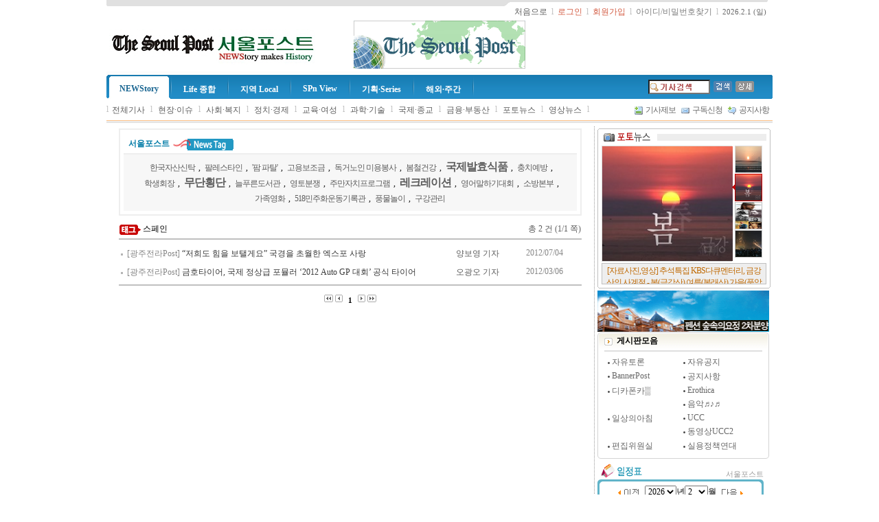

--- FILE ---
content_type: text/html; charset=euc-kr
request_url: http://www.seoulpost.co.kr/paper/news/tag.php?tag=%BD%BA%C6%E4%C0%CE
body_size: 70003
content:
<!DOCTYPE HTML PUBLIC "-//W3C//DTD HTML 4.01 Transitional//EN">
<html>
<!--  

******************************************************************************** 
             뉴스빌더(NEWSBUILDER.kr)  최적의 인터넷 신문 솔루션          
********************************************************************************
    
	Program : 뉴스빌더 NEWSBUILDER N2
	Version : 4.0.0.1 

	WebSite : http://www.NEWSBUILDER.kr
	E-MAIL  : webmaster@newsbuilder.kr

	이 프로그램은 저작권법에 의한 보호를 받습니다. 
	(프로그램심의조정위원회에 등록된 소프트웨어 입니다)
	불법 복제 및 배포를 절대 금지합니다.

	프로그램의 구입 및 개발문의

	홈페이지 http://newsbuilder.kr
	이메일   webmaster@newsbuilder.kr 
 
	
	Copyright ⓒ since 2003  www.NEWSBUILDER.kr All rights reserved. 
    
********************************************************************************

-->
<HEAD>
<meta http-equiv="Content-Type" content="text/html; charset=euc-kr">
<meta http-equiv="X-UA-Compatible" content="IE=EmulateIE8">
<link rel="stylesheet" type="text/css" href="/paper/comm/css/main.css?ver=1171551432_1236575160">
<link rel="stylesheet" type="text/css" href="/paper/comm/css/news.css?ver=1171551432_1236575160"> 

<script LANGUAGE="javascript" type="text/javascript" src="/paper/comm/js/prototype.js?ver=1.5.0_rc1"></script> 
<script LANGUAGE="javascript" type="text/javascript" src="/paper/comm/js/comm.js?ver=1171551432_1236575160"></script>
<script LANGUAGE="javascript" type="text/javascript" src="/paper/comm/js/rssfeed.js?ver=1171551432_1236575160"></script>
<meta name="description" content="서울포스트 (The Seoul Post) 인터넷신문, 정치경제, 국제, 종교, 과학, 문화예술 기사 수록."> 
<meta name="keywords" content="인터넷, 신문, 정치경제, 국제, 종교, 과학, 문화예술."><meta name="author" content="서울포스트">
<title>서울포스트 (The Seoul Post)</title>
</HEAD>
<a name="top"></a><DIV id="IDToolTip"></DIV>
<script language="javascript" src="/paper/comm/js/comm.js"></script>
<script LANGUAGE="javascript">
<!--
function Init() 
{

}


//-->
</script>
<body id="Main" onload="Init()">
<a name="top"></a> 
<link rel="stylesheet" type="text/css" href="/paper/comm/css/subindex.css?ver=1171551432_1236575160">
<!--[if lt IE 7]>
<link rel="stylesheet" type="text/css" href="/paper/comm/css/subindex6.css?ver=1171551432_1236575160">
<![endif]-->
<div align="center">
<div style="margin-left:;width:970px;">	

<!-- 로고 시작 -->

<table cellpadding="0" cellspacing="0" border="0" width="970" style="margin:0;">
	<tr>
		<td width="3">
		<p><img src="/paper/images/asp_img/logo/top_left.jpg" border="0"></p>
		</td>
		<td background="/paper/images/asp_img/logo/top_bg.jpg" width="*">
		<p><img src="/paper/images/asp_img/logo/top_bg.jpg" border="0"></p>
		</td>
		<td width="9">
		<p><img src="/paper/images/asp_img/logo/top_center.jpg" border="0"></p>
		</td>
		<td background="/paper/images/asp_img/logo/top_bg2.jpg">
		<p><img src="/paper/images/asp_img/logo/top_bg2.jpg" border="0"></p>
		</td>
		<td width="9">
		<p><img src="/paper/images/asp_img/logo/top_right.jpg" border="0"></p>
		</td>
	</tr>
	<tr>
		<td width="3">
		
		</td>
		<td width="*">
		
		</td>
		<td width="9">
		
		</td>
		<td align="right" width=50>
		<nobr>
		&nbsp;
<a href="/paper/main.php"><span style="color:#5d5d5d;font-family:돋움">처음으로</span></a>
&nbsp;<font color=#bebebe>l</font>&nbsp;


	<a href="/paper/comm/loginpage.php?backurl=%2Fpaper%2Fnews%2Ftag.php%3Ftag%3D%BD%BA%C6%E4%C0%CE"><font color=#D35C43>로그인</font></a>
	&nbsp;<font color=#bebebe>l</font>&nbsp;
	<a href="/paper/members/join.php"><font color=#D35C43>회원가입</font></a>
	&nbsp;<font color=#bebebe>l</font>&nbsp;
	<a href="/paper/members/finduserid.php"><font color=#7D7D7D>아이디/비밀번호찾기</font></a>

&nbsp;<font color=#bebebe>l</font>&nbsp;
<font color="#666666" style="font-size:8pt;font-family:verdana, san-serif,돋움">2026.2.1 (일)</font>
		
		</nobr>	

		</td>
		<td width="9">
		
		</td>
	</tr>

</table> 
<table width="970" align="" cellspacing="0" cellpadding="4" bgcolor="#ffffff">
	<tr>
		
		<td align="left" bgcolor="#ffffff" height="76" width="33%">
		<table cellpadding='0' cellspacing='0' border=0 width=''><tr><td align=left><a href="http://www.seoulpost.co.kr" target="_top"><img src="/paper/data/news/menuimg/papertitle.gif" border='0'></a></td></tr></table>
		</td>
		<td align="center" bgcolor="#ffffff" width="33%">
			
			<table width='250' height='70' cellpadding='0' cellspacing='0' align=''><tr><td align='center' valign='middle'><a href="#"><img src="http://www.seoulpost.co.kr/paper/data/news/banner/20210114101457885.gif" border="0" alt="" width="250" height="70"></a></td></tr></table>
		</td>
		<td align="right" bgcolor="#ffffff" width="33%">
					</td>

	</tr>
</table>


<div style="overflow:hidden;height:5px;background-color:#FCFCFC"></div>
 <SCRIPT LANGUAGE="JavaScript">
<!--
try { top.document.title = "서울포스트 (The Seoul Post)"; } catch (e) {  } 
//-->
</SCRIPT><!-- 로고 종료 -->

<!-- 메뉴출력 -->
<style type="text/css" media="screen">
#IDTopMenuGroup  { float: left; margin: 0; padding: 0; font-weight:bold; list-style: none;  color:#ffffff; text-decoration: none; } 
#IDTopMenuGroup li  { float: left; margin: 0 2px 0px 2px; padding: 0; font-size: 100%; font-weight:bold; color:#ffffff; text-decoration: none; }  
#IDMainSubMenu a:hover {	color:#37312F; }
#IDMainSubMenu a {	color:#37312F; } 
#IDMainSubMenu { padding:0; width:970; overflow:hidden; text-align:left; }
.TopMenuGroupNormal  {  float: left; display: block; margin: 0px 0px 0px 0px; padding:13px 10px 7px 10px; text-align:center; font-weight:bold; text-decoration: none; border: 0px solid #259CC7;  color:#ffffff; } 
.TopMenuGroupOver  {  float: left; display: block; margin: 0px 0px 0px 0px; padding:13px 10px 7px 10px; text-align:center; font-weight:bold; text-decoration: none;  border: 0px solid #259CC7;  } 
.TOP_MENU_BASIC	 {  float:left; padding:0; text-align:center; padding:8px 5px 0 5px; }  
.TOP_MENU_OVER  { float:left; padding:0; text-align:center; text-decoration:none; padding:8px 5px 0 5px; } 
.TOP_MENU_RIGHT { float:right; padding:0; text-align:right; text-decoration:none; padding:8px 5px 0 5px; }
.IDTopMenuboxgrpc  {  float:left; height:35px; text-decoration:none; }
.Menu_Outline  {  padding:0; width:970; overflow:hidden; height:35px; background-image:url(/paper/images/seoulpost/menu/menu_bg.jpg); background-repeat:repeat-x; }
.Menu_left { float:left; overflow:hidden; height:35px; background-image:url(/paper/images/seoulpost/menu/menu_left.gif); background-repeat:no-repeat; width:2px; }
.Menu_body { float:left; padding:0; text-align:center;width:760px;height:35px;overflow:hidden; }
.Menu_bar { float:left; width:2px; height:35px; background-image:url(/paper/images/asp_img/menu/menu_bar.jpg); background-repeat:no-repeat; }
.Menu_search { float:right; overflow:hidden; height:35px; width:180px; margin:0; text-align:right; } 
.Menu_right  { float:right; overflow:hidden; height:35px; background-image:url(/paper/images/seoulpost/menu/menu_right.gif); background-repeat:no-repeat; width:2px; } 
.Menu_over { float:left; width:5px; height:35px; } 
.SUBMENU_BAR { float:left; padding:8px 0 0 0; } 
</style>
<SCRIPT LANGUAGE="JavaScript">
<!--
function TopMenuOver(obj)
{
    obj.className = "TOP_MENU_OVER"; 
}

function TopMenuOut(obj)
{
	obj.className = "TOP_MENU_BASIC";
}

function MenuGroupClick(v)
{
	if (v)
	{
		//document.location.href = v;
		if (document.getElementById("IDTopMenuGroupLink_" + prevMenuGroup)) { 
			document.getElementById("IDTopMenuGroupLink_" + prevMenuGroup).className = "TopMenuGroupNormal";

			document.getElementById("IDTopMenuBoxgrp_" + prevMenuGroup).style.background = "";
			document.getElementById("IDTopMenuBox_" +  prevMenuGroup).src = "/paper/images/asp_img/menu/menu_bg.jpg" ;
			document.getElementById("IDTopMenuBox_" +  prevMenuGroup + "a").src = "/paper/images/asp_img/menu/menu_bg.jpg" ;
			document.getElementById("IDTopMenuBox_" +  prevMenuGroup).style.display = "none";
			document.getElementById("IDTopMenuBox_" +  prevMenuGroup+ "a").style.display = "none";
			document.getElementById("IDTopMenu_Font_" + prevMenuGroup).style.color = "#ffffff";


		}
		if (document.getElementById("IDTopMenuGroupLink_" + v)) { 
			document.getElementById("IDTopMenuGroupLink_" + v).className = "TopMenuGroupOver";

			document.getElementById("IDTopMenuBoxgrp_" + v).style.background = "url(/paper/images/asp_img/menu/menu_over_bg.jpg)";
			document.getElementById("IDTopMenuBox_" +  v).src = "/paper/images/asp_img/menu/menu_over_left.jpg" ;
			document.getElementById("IDTopMenuBox_" +  v + "a").src = "/paper/images/asp_img/menu/menu_over_right.jpg" ;
			document.getElementById("IDTopMenuBox_" +  v).style.display = "";
			document.getElementById("IDTopMenuBox_" +  v+ "a").style.display = "";
			document.getElementById("IDTopMenu_Font_" + v).style.color = "#176490";

			}

		prevMenuGroup = v;
	}
}

function MenuGroupOver(v)
{
	try
	{
		if (document.getElementById("IDGroupSubMenu_" + prevSubMenu)) document.getElementById("IDGroupSubMenu_" + prevSubMenu).style.display = "none";
		if (document.getElementById("IDGroupSubMenu_" + v)) document.getElementById("IDGroupSubMenu_" + v).style.display = "";
		prevSubMenu = v;
		MenuGroupClick(v)		
	}
	catch (e)
	{
	}
 

	SetSubMenuPosition(v);
}

function GetAbsoluteLeft(obj)
{
	var objCurNode=obj;
	var iLeft=0;
	iLeft+=objCurNode.offsetWidth; 
	while(objCurNode.tagName!="BODY")
	{
		iLeft+=objCurNode.offsetLeft;
		objCurNode=objCurNode.offsetParent;
	}
	return iLeft;
}

function SetSubMenuPosition(v)
{
	var obj = null;
	try
	{		
 
	 

		obj = document.getElementById("IDGroupSubMenu_"+ v);
		var mainWidth = 730; 
		var menuObj = document.getElementById("IDTopMenuBoxgrp_" + v);
		
		menuLeft = parseInt(GetAbsoluteLeft(menuObj),10) - parseInt(menuObj.offsetWidth,10);
	 
		var totalWidth = parseInt(menuLeft,10) + parseInt(obj.offsetWidth,10);
		var leftX = GetAbsoluteLeft($("IDMenuTopBlock"))-970;
  

		menuLeft = menuLeft - leftX;
		totalWidth -= leftX;

		if (totalWidth > mainWidth) 
		{
			menuLeft = menuLeft - (totalWidth - mainWidth);
		} 
		else
		{
			menuLeft -= 10; 
		}


		if (menuLeft < 0) 
		{
			menuLeft = 0;
		}
		 
	} 
	catch (e) 
	{
	}


	if (obj) obj.style.left = menuLeft;//leftPos;
}


var bSeaechBg = false;
function check_bg (obj)
{
	obj.style.backgroundImage=''; 
	bSeaechBg = true;
} 

var ad_search_text_img = '/paper/data/news/ad/ad_search_text.gif';

//-->
</SCRIPT>
<div id="IDMenuTopBlock" class="Menu_Outline">
	<div class="Menu_left">
	</div>
	<div class="Menu_body">
	 
		<ul id="IDTopMenuGroup" style="">
						<div class="Menu_over"><img src="/paper/images/asp_img/menu/menu_bg.jpg" border="0" id="IDTopMenuBox_1" style="display;none"></div>
			<div id="IDTopMenuBoxgrp_1" class="IDTopMenuboxgrpc"><li id="IDTopMenuGroup_1" onmouseover="MenuGroupOver('1')" onmouseout="" class=""><a id="IDTopMenuGroupLink_1" href="/paper/menu/index.php?menugrpno=1" class="TopMenuGroupOver" onclick="this.blur();"><!B><span style="color:#ffffff;text-decoration:none" id="IDTopMenu_Font_1">NEWStory</span></B></a></li></div>
			<div class="Menu_over"><img src="/paper/images/asp_img/menu/menu_bg.jpg" border="0" id="IDTopMenuBox_1a" style="display;none"></div>
			<div class="Menu_bar"></div>
						<div class="Menu_over"><img src="/paper/images/asp_img/menu/menu_bg.jpg" border="0" id="IDTopMenuBox_4" style="display;none"></div>
			<div id="IDTopMenuBoxgrp_4" class="IDTopMenuboxgrpc"><li id="IDTopMenuGroup_4" onmouseover="MenuGroupOver('4')" onmouseout="" class=""><a id="IDTopMenuGroupLink_4" href="/paper/menu/index.php?menugrpno=4" class="TopMenuGroupNormal" onclick="this.blur();"><!B><span style="color:#ffffff;text-decoration:none" id="IDTopMenu_Font_4">Life 종합</span></B></a></li></div>
			<div class="Menu_over"><img src="/paper/images/asp_img/menu/menu_bg.jpg" border="0" id="IDTopMenuBox_4a" style="display;none"></div>
			<div class="Menu_bar"></div>
						<div class="Menu_over"><img src="/paper/images/asp_img/menu/menu_bg.jpg" border="0" id="IDTopMenuBox_3" style="display;none"></div>
			<div id="IDTopMenuBoxgrp_3" class="IDTopMenuboxgrpc"><li id="IDTopMenuGroup_3" onmouseover="MenuGroupOver('3')" onmouseout="" class=""><a id="IDTopMenuGroupLink_3" href="/paper/menu/index.php?menugrpno=3" class="TopMenuGroupNormal" onclick="this.blur();"><!B><span style="color:#ffffff;text-decoration:none" id="IDTopMenu_Font_3">지역 Local</span></B></a></li></div>
			<div class="Menu_over"><img src="/paper/images/asp_img/menu/menu_bg.jpg" border="0" id="IDTopMenuBox_3a" style="display;none"></div>
			<div class="Menu_bar"></div>
						<div class="Menu_over"><img src="/paper/images/asp_img/menu/menu_bg.jpg" border="0" id="IDTopMenuBox_8" style="display;none"></div>
			<div id="IDTopMenuBoxgrp_8" class="IDTopMenuboxgrpc"><li id="IDTopMenuGroup_8" onmouseover="MenuGroupOver('8')" onmouseout="" class=""><a id="IDTopMenuGroupLink_8" href="/paper/menu/index.php?menugrpno=8" class="TopMenuGroupNormal" onclick="this.blur();"><!B><span style="color:#ffffff;text-decoration:none" id="IDTopMenu_Font_8">SPn View</span></B></a></li></div>
			<div class="Menu_over"><img src="/paper/images/asp_img/menu/menu_bg.jpg" border="0" id="IDTopMenuBox_8a" style="display;none"></div>
			<div class="Menu_bar"></div>
						<div class="Menu_over"><img src="/paper/images/asp_img/menu/menu_bg.jpg" border="0" id="IDTopMenuBox_7" style="display;none"></div>
			<div id="IDTopMenuBoxgrp_7" class="IDTopMenuboxgrpc"><li id="IDTopMenuGroup_7" onmouseover="MenuGroupOver('7')" onmouseout="" class=""><a id="IDTopMenuGroupLink_7" href="/paper/menu/index.php?menugrpno=7" class="TopMenuGroupNormal" onclick="this.blur();"><!B><span style="color:#ffffff;text-decoration:none" id="IDTopMenu_Font_7">기획·Series</span></B></a></li></div>
			<div class="Menu_over"><img src="/paper/images/asp_img/menu/menu_bg.jpg" border="0" id="IDTopMenuBox_7a" style="display;none"></div>
			<div class="Menu_bar"></div>
						<div class="Menu_over"><img src="/paper/images/asp_img/menu/menu_bg.jpg" border="0" id="IDTopMenuBox_2" style="display;none"></div>
			<div id="IDTopMenuBoxgrp_2" class="IDTopMenuboxgrpc"><li id="IDTopMenuGroup_2" onmouseover="MenuGroupOver('2')" onmouseout="" class=""><a id="IDTopMenuGroupLink_2" href="/paper/menu/index.php?menugrpno=2" class="TopMenuGroupNormal" onclick="this.blur();"><!B><span style="color:#ffffff;text-decoration:none" id="IDTopMenu_Font_2">해외·주간</span></B></a></li></div>
			<div class="Menu_over"><img src="/paper/images/asp_img/menu/menu_bg.jpg" border="0" id="IDTopMenuBox_2a" style="display;none"></div>
			<div class="Menu_bar"></div>
					</ul> 
		
	
	</div>

	<div class="Menu_right">&nbsp;</div>
	<div class="Menu_search">
		<table cellpadding="0" cellspacing="1" border="0" height="100%">
		<form action="/paper/news/searchlist.php" method="get" name="frmTopSearch" onsubmit="return MainSearch();">
		<input type="hidden" name="papercode" value="news">
		<input type="hidden" name="qtypebasic" value="TITLE">
		<tr>

			<td>
			<input type="text" name="q" size="10" style="width:90;background-image:url(/paper/images/asp_img/search/form_bg.gif);background-repeat:no-repeat;background-position:center;border:1 solid #dcdcdc;background-color:#ffffff" onkeydown='return check_bg(this);' onmousedown='return check_bg(this);'>
			</td>
			<td width=3>
			</td>
			<td>
			<input type="image" src="/paper/images/asp_img/search/btn_search.gif" border="0" align="absmiddle">
			</td>
			<td width=3>
			</td>
			<td>
			<a href="/paper/news/search.php?"><img src="/paper/images/asp_img/search/btn_search_detail.gif" border="0" align="absmiddle"></a>	
			</td></form> 
			<td width=3>
			</td>

		</tr>
		
		</table>


	</div>
</div>
<div style="clear:both"></div>
	<!-- 대메뉴블럭 END -->


<!-- 서브메뉴블럭 -->

		<div  id="IDMainSubMenu">
									 
				<div id="IDGroupSubMenu_1" style="position:relative;display:;float:left;">
							<div class="SUBMENU_BAR"><span style="color:#bebebe">l</span></div>
															<div class="TOP_MENU_BASIC"  onmouseover="try { if (window.TopMenuOver) TopMenuOver(this); } catch (e) { }" onmouseout="try { if (window.TopMenuOut) TopMenuOut(this); } catch (e) { }"  align="center"><a href="/paper/news/listall.php?" style="font-size:9pt;text-decoration:none;color:#5d5d5d"><font color="">전체기사</font></a></div>
								<div class="SUBMENU_BAR"><span style="color:#bebebe">&nbspl&nbsp;</span></div>
										<div class="TOP_MENU_BASIC"  onmouseover="try { if (window.TopMenuOver) TopMenuOver(this); } catch (e) { }" onmouseout="try { if (window.TopMenuOut) TopMenuOut(this); } catch (e) { }"  align="center"><a href="/paper/news/sectionindex.php?sectno=130" style="font-size:9pt;color:;text-decoration:none;color:#5d5d5d">현장·이슈</a></div>
								<div class="SUBMENU_BAR"><span style="color:#bebebe">&nbspl&nbsp;</span></div>		<div class="TOP_MENU_BASIC"  onmouseover="try { if (window.TopMenuOver) TopMenuOver(this); } catch (e) { }" onmouseout="try { if (window.TopMenuOut) TopMenuOut(this); } catch (e) { }"  align="center"><a href="/paper/news/sectionindex.php?sectno=21" style="font-size:9pt;color:;text-decoration:none;color:#5d5d5d">사회·복지</a></div>
								<div class="SUBMENU_BAR"><span style="color:#bebebe">&nbspl&nbsp;</span></div>		<div class="TOP_MENU_BASIC"  onmouseover="try { if (window.TopMenuOver) TopMenuOver(this); } catch (e) { }" onmouseout="try { if (window.TopMenuOut) TopMenuOut(this); } catch (e) { }"  align="center"><a href="/paper/news/sectionindex.php?sectno=20" style="font-size:9pt;color:;text-decoration:none;color:#5d5d5d">정치·경제</a></div>
								<div class="SUBMENU_BAR"><span style="color:#bebebe">&nbspl&nbsp;</span></div>		<div class="TOP_MENU_BASIC"  onmouseover="try { if (window.TopMenuOver) TopMenuOver(this); } catch (e) { }" onmouseout="try { if (window.TopMenuOut) TopMenuOut(this); } catch (e) { }"  align="center"><a href="/paper/news/sectionindex.php?sectno=7" style="font-size:9pt;color:;text-decoration:none;color:#5d5d5d">교육·여성</a></div>
								<div class="SUBMENU_BAR"><span style="color:#bebebe">&nbspl&nbsp;</span></div>		<div class="TOP_MENU_BASIC"  onmouseover="try { if (window.TopMenuOver) TopMenuOver(this); } catch (e) { }" onmouseout="try { if (window.TopMenuOut) TopMenuOut(this); } catch (e) { }"  align="center"><a href="/paper/news/sectionindex.php?sectno=131" style="font-size:9pt;color:;text-decoration:none;color:#5d5d5d">과학·기술</a></div>
								<div class="SUBMENU_BAR"><span style="color:#bebebe">&nbspl&nbsp;</span></div>		<div class="TOP_MENU_BASIC"  onmouseover="try { if (window.TopMenuOver) TopMenuOver(this); } catch (e) { }" onmouseout="try { if (window.TopMenuOut) TopMenuOut(this); } catch (e) { }"  align="center"><a href="/paper/news/sectionindex.php?sectno=4" style="font-size:9pt;color:;text-decoration:none;color:#5d5d5d">국제·종교</a></div>
								<div class="SUBMENU_BAR"><span style="color:#bebebe">&nbspl&nbsp;</span></div>		<div class="TOP_MENU_BASIC"  onmouseover="try { if (window.TopMenuOver) TopMenuOver(this); } catch (e) { }" onmouseout="try { if (window.TopMenuOut) TopMenuOut(this); } catch (e) { }"  align="center"><a href="/paper/news/sectionindex.php?sectno=111" style="font-size:9pt;color:;text-decoration:none;color:#5d5d5d">금융·부동산</a></div>
								<div class="SUBMENU_BAR"><span style="color:#bebebe">&nbspl&nbsp;</span></div>								<div class="TOP_MENU_BASIC"  onmouseover="try { if (window.TopMenuOver) TopMenuOver(this); } catch (e) { }" onmouseout="try { if (window.TopMenuOut) TopMenuOut(this); } catch (e) { }"  align="center"><a href="/paper/news/photonews.php?&newstype=2&pubno=" style="font-size:9pt;color:;text-decoration:none;color:#5d5d5d">포토뉴스</a></div>
								<div class="SUBMENU_BAR"><span style="color:#bebebe">&nbspl&nbsp;</span></div>

								<div class="TOP_MENU_BASIC"  onmouseover="try { if (window.TopMenuOver) TopMenuOver(this); } catch (e) { }" onmouseout="try { if (window.TopMenuOut) TopMenuOut(this); } catch (e) { }"  align="center"><a href="/paper/news/movienews.php?&newstype=3&pubno=" style="font-size:9pt;color:;text-decoration:none;color:#5d5d5d">영상뉴스</a></div>
								<div class="SUBMENU_BAR"><span style="color:#bebebe">&nbspl&nbsp;</span></div>

								<!--div class="TOP_MENU_BASIC"  onmouseover="try { if (window.TopMenuOver) TopMenuOver(this); } catch (e) { }" onmouseout="try { if (window.TopMenuOut) TopMenuOut(this); } catch (e) { }"  align="center"><a href="/paper/_blog" style="font-size:9pt;color:;text-decoration:none;color:#5d5d5d">블로그</a></div>
								<div class="SUBMENU_BAR"><span style="color:#bebebe">l</span></div-->

								<!--div class="TOP_MENU_BASIC"  onmouseover="try { if (window.TopMenuOver) TopMenuOver(this); } catch (e) { }" onmouseout="try { if (window.TopMenuOut) TopMenuOut(this); } catch (e) { }"  align="center"><a href="/paper/ebook" style="font-size:9pt;color:;text-decoration:none;color:#5d5d5d">EBOOK</a></div>
								<div class="SUBMENU_BAR"><span style="color:#bebebe">l</span></div-->
												</div>

							 
				<div id="IDGroupSubMenu_4" style="position:relative;display:none;float:left;">
							<div class="SUBMENU_BAR"><span style="color:#bebebe">l</span></div>
									<div class="TOP_MENU_BASIC"  onmouseover="try { if (window.TopMenuOver) TopMenuOver(this); } catch (e) { }" onmouseout="try { if (window.TopMenuOut) TopMenuOut(this); } catch (e) { }"  align="center"><a href="/paper/news/sectionindex.php?sectno=5" style="font-size:9pt;color:;text-decoration:none;color:#5d5d5d">생활·일상</a></div>
								<div class="SUBMENU_BAR"><span style="color:#bebebe">&nbspl&nbsp;</span></div>		<div class="TOP_MENU_BASIC"  onmouseover="try { if (window.TopMenuOver) TopMenuOver(this); } catch (e) { }" onmouseout="try { if (window.TopMenuOut) TopMenuOut(this); } catch (e) { }"  align="center"><a href="/paper/news/sectionindex.php?sectno=6" style="font-size:9pt;color:;text-decoration:none;color:#5d5d5d">문화·예술</a></div>
								<div class="SUBMENU_BAR"><span style="color:#bebebe">&nbspl&nbsp;</span></div>		<div class="TOP_MENU_BASIC"  onmouseover="try { if (window.TopMenuOver) TopMenuOver(this); } catch (e) { }" onmouseout="try { if (window.TopMenuOut) TopMenuOut(this); } catch (e) { }"  align="center"><a href="/paper/news/sectionindex.php?sectno=28" style="font-size:9pt;color:;text-decoration:none;color:#5d5d5d">패션·연예</a></div>
								<div class="SUBMENU_BAR"><span style="color:#bebebe">&nbspl&nbsp;</span></div>		<div class="TOP_MENU_BASIC"  onmouseover="try { if (window.TopMenuOver) TopMenuOver(this); } catch (e) { }" onmouseout="try { if (window.TopMenuOut) TopMenuOut(this); } catch (e) { }"  align="center"><a href="/paper/news/sectionindex.php?sectno=27" style="font-size:9pt;color:;text-decoration:none;color:#5d5d5d">뷰티·건강</a></div>
								<div class="SUBMENU_BAR"><span style="color:#bebebe">&nbspl&nbsp;</span></div>		<div class="TOP_MENU_BASIC"  onmouseover="try { if (window.TopMenuOver) TopMenuOver(this); } catch (e) { }" onmouseout="try { if (window.TopMenuOut) TopMenuOut(this); } catch (e) { }"  align="center"><a href="/paper/news/sectionindex.php?sectno=14" style="font-size:9pt;color:;text-decoration:none;color:#5d5d5d">스포츠·레져</a></div>
								<div class="SUBMENU_BAR"><span style="color:#bebebe">&nbspl&nbsp;</span></div>		<div class="TOP_MENU_BASIC"  onmouseover="try { if (window.TopMenuOver) TopMenuOver(this); } catch (e) { }" onmouseout="try { if (window.TopMenuOut) TopMenuOut(this); } catch (e) { }"  align="center"><a href="/paper/news/sectionindex.php?sectno=118" style="font-size:9pt;color:;text-decoration:none;color:#5d5d5d">추천書 - 이달의책</a></div>
								<div class="SUBMENU_BAR"><span style="color:#bebebe">&nbspl&nbsp;</span></div>		<div class="TOP_MENU_BASIC"  onmouseover="try { if (window.TopMenuOver) TopMenuOver(this); } catch (e) { }" onmouseout="try { if (window.TopMenuOut) TopMenuOut(this); } catch (e) { }"  align="center"><a href="/paper/news/sectionindex.php?sectno=112" style="font-size:9pt;color:;text-decoration:none;color:#5d5d5d">茶한잔</a></div>
								<div class="SUBMENU_BAR"><span style="color:#bebebe">&nbspl&nbsp;</span></div>				</div>

							 
				<div id="IDGroupSubMenu_3" style="position:relative;display:none;float:left;">
							<div class="SUBMENU_BAR"><span style="color:#bebebe">l</span></div>
									<div class="TOP_MENU_BASIC"  onmouseover="try { if (window.TopMenuOver) TopMenuOver(this); } catch (e) { }" onmouseout="try { if (window.TopMenuOut) TopMenuOut(this); } catch (e) { }"  align="center"><a href="/paper/news/sectionindex.php?sectno=94" style="font-size:9pt;color:;text-decoration:none;color:#5d5d5d">인천경기Post</a></div>
								<div class="SUBMENU_BAR"><span style="color:#bebebe">&nbspl&nbsp;</span></div>		<div class="TOP_MENU_BASIC"  onmouseover="try { if (window.TopMenuOver) TopMenuOver(this); } catch (e) { }" onmouseout="try { if (window.TopMenuOut) TopMenuOut(this); } catch (e) { }"  align="center"><a href="/paper/news/sectionindex.php?sectno=95" style="font-size:9pt;color:;text-decoration:none;color:#5d5d5d">대전충청Post</a></div>
								<div class="SUBMENU_BAR"><span style="color:#bebebe">&nbspl&nbsp;</span></div>		<div class="TOP_MENU_BASIC"  onmouseover="try { if (window.TopMenuOver) TopMenuOver(this); } catch (e) { }" onmouseout="try { if (window.TopMenuOut) TopMenuOut(this); } catch (e) { }"  align="center"><a href="/paper/news/sectionindex.php?sectno=96" style="font-size:9pt;color:;text-decoration:none;color:#5d5d5d">광주전라Post</a></div>
								<div class="SUBMENU_BAR"><span style="color:#bebebe">&nbspl&nbsp;</span></div>		<div class="TOP_MENU_BASIC"  onmouseover="try { if (window.TopMenuOver) TopMenuOver(this); } catch (e) { }" onmouseout="try { if (window.TopMenuOut) TopMenuOut(this); } catch (e) { }"  align="center"><a href="/paper/news/sectionindex.php?sectno=97" style="font-size:9pt;color:;text-decoration:none;color:#5d5d5d">대구경북Post</a></div>
								<div class="SUBMENU_BAR"><span style="color:#bebebe">&nbspl&nbsp;</span></div>		<div class="TOP_MENU_BASIC"  onmouseover="try { if (window.TopMenuOver) TopMenuOver(this); } catch (e) { }" onmouseout="try { if (window.TopMenuOut) TopMenuOut(this); } catch (e) { }"  align="center"><a href="/paper/news/sectionindex.php?sectno=98" style="font-size:9pt;color:;text-decoration:none;color:#5d5d5d">부산경남Post</a></div>
								<div class="SUBMENU_BAR"><span style="color:#bebebe">&nbspl&nbsp;</span></div>		<div class="TOP_MENU_BASIC"  onmouseover="try { if (window.TopMenuOver) TopMenuOver(this); } catch (e) { }" onmouseout="try { if (window.TopMenuOut) TopMenuOut(this); } catch (e) { }"  align="center"><a href="/paper/news/sectionindex.php?sectno=99" style="font-size:9pt;color:;text-decoration:none;color:#5d5d5d">강원제주Post</a></div>
								<div class="SUBMENU_BAR"><span style="color:#bebebe">&nbspl&nbsp;</span></div>				</div>

							 
				<div id="IDGroupSubMenu_8" style="position:relative;display:none;float:left;">
							<div class="SUBMENU_BAR"><span style="color:#bebebe">l</span></div>
									<div class="TOP_MENU_BASIC"  onmouseover="try { if (window.TopMenuOver) TopMenuOver(this); } catch (e) { }" onmouseout="try { if (window.TopMenuOut) TopMenuOut(this); } catch (e) { }"  align="center"><a href="/paper/news/sectionindex.php?sectno=117" style="font-size:9pt;color:;text-decoration:none;color:#5d5d5d">View-Photo&Picture</a></div>
								<div class="SUBMENU_BAR"><span style="color:#bebebe">&nbspl&nbsp;</span></div>		<div class="TOP_MENU_BASIC"  onmouseover="try { if (window.TopMenuOver) TopMenuOver(this); } catch (e) { }" onmouseout="try { if (window.TopMenuOut) TopMenuOut(this); } catch (e) { }"  align="center"><a href="/paper/news/sectionindex.php?sectno=110" style="font-size:9pt;color:;text-decoration:none;color:#5d5d5d">Multimedia-MTV&Live</a></div>
								<div class="SUBMENU_BAR"><span style="color:#bebebe">&nbspl&nbsp;</span></div>		<div class="TOP_MENU_BASIC"  onmouseover="try { if (window.TopMenuOver) TopMenuOver(this); } catch (e) { }" onmouseout="try { if (window.TopMenuOut) TopMenuOut(this); } catch (e) { }"  align="center"><a href="/paper/news/sectionindex.php?sectno=133" style="font-size:9pt;color:;text-decoration:none;color:#5d5d5d">♣ Post it</a></div>
								<div class="SUBMENU_BAR"><span style="color:#bebebe">&nbspl&nbsp;</span></div>		<div class="TOP_MENU_BASIC"  onmouseover="try { if (window.TopMenuOver) TopMenuOver(this); } catch (e) { }" onmouseout="try { if (window.TopMenuOut) TopMenuOut(this); } catch (e) { }"  align="center"><a href="/paper/news/sectionindex.php?sectno=106" style="font-size:9pt;color:;text-decoration:none;color:#5d5d5d">♣ SeoulPosTV</a></div>
								<div class="SUBMENU_BAR"><span style="color:#bebebe">&nbspl&nbsp;</span></div>				</div>

							 
				<div id="IDGroupSubMenu_7" style="position:relative;display:none;float:left;">
							<div class="SUBMENU_BAR"><span style="color:#bebebe">l</span></div>
									<div class="TOP_MENU_BASIC"  onmouseover="try { if (window.TopMenuOver) TopMenuOver(this); } catch (e) { }" onmouseout="try { if (window.TopMenuOut) TopMenuOut(this); } catch (e) { }"  align="center"><a href="/paper/news/sectionindex.php?sectno=105" style="font-size:9pt;color:;text-decoration:none;color:#5d5d5d">사람과사람이만나다</a></div>
								<div class="SUBMENU_BAR"><span style="color:#bebebe">&nbspl&nbsp;</span></div>		<div class="TOP_MENU_BASIC"  onmouseover="try { if (window.TopMenuOver) TopMenuOver(this); } catch (e) { }" onmouseout="try { if (window.TopMenuOut) TopMenuOut(this); } catch (e) { }"  align="center"><a href="/paper/news/sectionindex.php?sectno=19" style="font-size:9pt;color:;text-decoration:none;color:#5d5d5d">기획·특집</a></div>
								<div class="SUBMENU_BAR"><span style="color:#bebebe">&nbspl&nbsp;</span></div>		<div class="TOP_MENU_BASIC"  onmouseover="try { if (window.TopMenuOver) TopMenuOver(this); } catch (e) { }" onmouseout="try { if (window.TopMenuOut) TopMenuOut(this); } catch (e) { }"  align="center"><a href="/paper/news/sectionindex.php?sectno=18" style="font-size:9pt;color:;text-decoration:none;color:#5d5d5d">탐사·탐방</a></div>
								<div class="SUBMENU_BAR"><span style="color:#bebebe">&nbspl&nbsp;</span></div>		<div class="TOP_MENU_BASIC"  onmouseover="try { if (window.TopMenuOver) TopMenuOver(this); } catch (e) { }" onmouseout="try { if (window.TopMenuOut) TopMenuOut(this); } catch (e) { }"  align="center"><a href="/paper/news/sectionindex.php?sectno=129" style="font-size:9pt;color:;text-decoration:none;color:#5d5d5d">자료종합</a></div>
								<div class="SUBMENU_BAR"><span style="color:#bebebe">&nbspl&nbsp;</span></div>				</div>

							 
				<div id="IDGroupSubMenu_2" style="position:relative;display:none;float:left;">
							<div class="SUBMENU_BAR"><span style="color:#bebebe">l</span></div>
									<div class="TOP_MENU_BASIC"  onmouseover="try { if (window.TopMenuOver) TopMenuOver(this); } catch (e) { }" onmouseout="try { if (window.TopMenuOut) TopMenuOut(this); } catch (e) { }"  align="center"><a href="/paper/news/sectionindex.php?sectno=74" style="font-size:9pt;color:;text-decoration:none;color:#5d5d5d">VOANews</a></div>
								<div class="SUBMENU_BAR"><span style="color:#bebebe">&nbspl&nbsp;</span></div>		<div class="TOP_MENU_BASIC"  onmouseover="try { if (window.TopMenuOver) TopMenuOver(this); } catch (e) { }" onmouseout="try { if (window.TopMenuOut) TopMenuOut(this); } catch (e) { }"  align="center"><a href="/paper/news/sectionindex.php?sectno=115" style="font-size:9pt;color:;text-decoration:none;color:#5d5d5d">SundayPost</a></div>
								<div class="SUBMENU_BAR"><span style="color:#bebebe">&nbspl&nbsp;</span></div>		<div class="TOP_MENU_BASIC"  onmouseover="try { if (window.TopMenuOver) TopMenuOver(this); } catch (e) { }" onmouseout="try { if (window.TopMenuOut) TopMenuOut(this); } catch (e) { }"  align="center"><a href="/paper/news/sectionindex.php?sectno=132" style="font-size:9pt;color:;text-decoration:none;color:#5d5d5d">WorldTour</a></div>
								<div class="SUBMENU_BAR"><span style="color:#bebebe">&nbspl&nbsp;</span></div>				</div>

							


<SCRIPT LANGUAGE="JavaScript">
<!--
var prevMenuGroup = "1";
var prevSubMenu = "1"; 
MenuGroupOver("1"); 
SetSubMenuPosition("1"); 
//-->
</SCRIPT>

<SCRIPT LANGUAGE="JavaScript">
<!--
function __NewsOffer()
{
	var url = "/paper/mail/newsoffer.php?";
	var name= "NEWSOFFER";
	var opt = "width=400,height=300";
	window.open(url,name,opt);
}
//-->
</SCRIPT>
				<div class="TOP_MENU_RIGHT" ><img src="/paper/images/asp_img/hotlink/icon_offer.gif" border="0" style="margin:0 4 0 0" align="absmiddle"><a href="javascript:__NewsOffer();"><span style="font-size:12px; letter-spacing:-1px;font-family:돋움;color:#696969;text-decoration:none">기사제보</span></a><img src="/paper/images/asp_img/hotlink/icon_reader.gif" border="0" style="margin:0 4 0 8" align="absmiddle"><a href="/paper/reader/?"><span style="font-size:12px; letter-spacing:-1px;font-family:돋움;color:#696969;text-decoration:none">구독신청</span></a><img src="/paper/images/asp_img/hotlink/icon_board.gif" border="0" style="margin:0 4 0 8" align="absmiddle"><a href="/paper/board/index.php?&boardno=2
"><span style="font-size:12px; letter-spacing:-1px;font-family:돋움;color:#696969;text-decoration:none">공지사항</span></a></div>
<div style="clear:both"></div>
				<div style="width:970;overflow:hidden;height:1;background-color:#FFC48A;margin:6 0 0 0"></div>
				<div style="width:970;overflow:hidden;height:2;background-color:#EBEBEB"></div>
				

		</div>



<!-- 지난호 신문 스크립트 -->
<SCRIPT LANGUAGE="JavaScript">
<!--
var bShowPastPaper = false;
function ShowPastPaper(x) 
{
	if (bShowPastPaper) 
	{
		document.getElementById("IDPastPaperList").style.visibility = "hidden";
	pastpaperselect.src = "/paper/images/asp_img/search/icon_select_down.gif";
	}
	else 
	{
//		var gap = (event.srcElement.tagName == "IMG") ? 136 : 0;

		document.getElementById("IDPastPaperList").style.posLeft = '820';
//		document.getElementById("IDPastPaperList").style.posLeft = event.clientX - event.offsetX - 1 - gap;
		document.getElementById("IDPastPaperList").style.posTop = event.clientY + x.height - event.offsetY + document.body.scrollTop + 18;
		document.getElementById("IDPastPaperList").style.visibility = "visible";
		document.getElementById("IDPastPaperList").focus();
		pastpaperselect.src = "/paper/images/asp_img/search/icon_select_up.gif";
	}
	bShowPastPaper = !bShowPastPaper;
}	

function HidePastPaper()
{
	document.getElementById("IDPastPaperList").style.visibility = "hidden";
	pastpaperselect.src = "/paper/images/asp_img/search/icon_select_down.gif";
	bShowPastPaper = false;				
}

function MainSearch() 
{

	if (frmTopSearch.q.value=="") 
	{
		alert("검색어를 입력하세요!");
		frmTopSearch.q.focus();
		return false;
	}
	else 
	{
		return true;
	}


	return false;	
}

//-->
</SCRIPT>

<!-- 지난호 신문 목록 블록-->
<div id='IDPastPaperList' style='position:absolute;visibility:hidden;width:150;background-color:#ffffff;border:1 solid #cccccc;z-index:1000000' onmouseout="">
<table  bgcolor="white" width="" cellspacing="0" cellpadding="2">
<tr>
	<td colspan="2" height='16' valign='bottom' style="line-height:0.4cm;" onMouseOver="this.style.background='#F8F7EE';" onMouseOut="this.style.background='white'"><span style="width:150;height:16px;overflow:hidden;padding-top:2px" title="선데이포스트">
	<a href="/paper/pubmain.php?&pubno=2">
	<font color="#FF8000" style="font-size:6pt">▶</font>
	2 [12.06]</a>
	</span></td>
</tr>
<tr>
	<td colspan="2" bgcolor="#eeeeee" height="1"></td>
</tr>
		<tr>
	<td align="left" style="line-height:0.4cm;">
	<a href="/paper/news/publist.php?"> <font color="brown" style="font-size:6pt">■</font> 전체목록</a>
	</td>
	<td align="right"><a href="javascript:HidePastPaper();"><img src="/paper/images/asp_img/search/icon_close.gif" border="0" width="10" height="10"></a></td>
</tr>	
</table>
</div> <!-- 메뉴출력 종료 -->
 
<!--div style="overflow:hidden;height:1px;width:970;background-color:#dcdcdc;"></div-->
<table cellpadding="0" cellspacing="0" border="0" width="100%" height="1" bgcolor="#DFDFDF" align=""><tr><td></td></tr></table>
<table cellpadding="0" cellspacing="0" border="0" width="100%" height="5" align=""><tr><td></td></tr></table>

<div style="text-align:left;width:970px;">

	
	<div id="IDMainBlock" style="width:100%;"> 

		<div id="IDBlockHAB" style="" align="center"> 
 


		
	 

 

<STYLE>
a.tag1:link,a.tag1:visited,a.tag1:active{color:#5d5d5d;text-decoration:none; font-family:돋움; font-size:9pt; font-weight:normal;LINE-HEIGHT:22px;padding:1 5 0 3;letter-spacing:-1px;}

a.tag1:hover{color:#5d5d5d;text-decoration:none;BACKGROUND-COLOR:#FFF6A6; font-family:돋움; font-size:9pt; font-weight:normal;LINE-HEIGHT:22px;padding:1 5 0 3;letter-spacing:-1px;}

a.tag2:link,a.tag2:visited,a.tag2:active{color:#5d5d5d;text-decoration:none; font-family:돋움; font-size:12pt; font-weight:bold;LINE-HEIGHT:22px;padding:1 5 0 3;letter-spacing:-1px;}

a.tag2:hover{color:#5d5d5d;text-decoration:none;BACKGROUND-COLOR:#FFF6A6; font-family:돋움; font-size:12pt; font-weight:bold;LINE-HEIGHT:22px;padding:1 5 0 3;letter-spacing:-1px;}

a.tag3:link,a.tag3:visited,a.tag3:active{color:#6275EB;text-decoration:none; font-family:돋움; font-size:14pt; font-weight:bold;LINE-HEIGHT:22px;padding:1 5 0 3;letter-spacing:-1px;}

a.tag3:hover{color:#ffffff;text-decoration:none;BACKGROUND-COLOR:#6275EB; font-family:돋움; font-size:14pt; font-weight:bold;LINE-HEIGHT:22px;padding:1 5 0 3;letter-spacing:-1px;}

a.tag4:link,a.tag4:visited,a.tag4:active{color:#4949C1;text-decoration:none;background-color:#E6F0FA; font-family:돋움; font-size:16pt; font-weight:bold;LINE-HEIGHT:22px;padding:1 5 0 3;letter-spacing:-2px;}

a.tag4:hover{color:#5d5d5d;text-decoration:none;BACKGROUND-COLOR:#E6F0FA; font-family:돋움; font-size:16pt; font-weight:bold;LINE-HEIGHT:22px;padding:1 5  0 3;letter-spacing:-2px;}

a.tag5:link,a.tag5:visited,a.tag5:active{color:#ffffff;text-decoration:none;background-color:#8891F9; font-family:돋움; font-size:16pt; font-weight:bold;LINE-HEIGHT:22px;padding:1 5 0 3;letter-spacing:-2px;}

a.tag5:hover{color:#8891F9;text-decoration:none;BACKGROUND-COLOR:#F8E0FF; font-family:돋움; font-size:16pt; font-weight:bold;LINE-HEIGHT:22px;padding:1 5 0 3;letter-spacing:-2px;}
</STYLE>
<STYLE>
a.tag1:link,a.tag1:visited,a.tag1:active{color:#5d5d5d;text-decoration:none; font-family:돋움; font-size:9pt; font-weight:normal;LINE-HEIGHT:22px;padding:1 5 0 3;letter-spacing:-1px;}

a.tag1:hover{color:#5d5d5d;text-decoration:none;BACKGROUND-COLOR:#FFF6A6; font-family:돋움; font-size:9pt; font-weight:normal;LINE-HEIGHT:22px;padding:1 5 0 3;letter-spacing:-1px;}

a.tag2:link,a.tag2:visited,a.tag2:active{color:#5d5d5d;text-decoration:none; font-family:돋움; font-size:12pt; font-weight:bold;LINE-HEIGHT:22px;padding:1 5 0 3;letter-spacing:-1px;}

a.tag2:hover{color:#5d5d5d;text-decoration:none;BACKGROUND-COLOR:#FFF6A6; font-family:돋움; font-size:12pt; font-weight:bold;LINE-HEIGHT:22px;padding:1 5 0 3;letter-spacing:-1px;}

a.tag3:link,a.tag3:visited,a.tag3:active{color:#6275EB;text-decoration:none; font-family:돋움; font-size:14pt; font-weight:bold;LINE-HEIGHT:22px;padding:1 5 0 3;letter-spacing:-1px;}

a.tag3:hover{color:#ffffff;text-decoration:none;BACKGROUND-COLOR:#6275EB; font-family:돋움; font-size:14pt; font-weight:bold;LINE-HEIGHT:22px;padding:1 5 0 3;letter-spacing:-1px;}

a.tag4:link,a.tag4:visited,a.tag4:active{color:#4949C1;text-decoration:none;background-color:#E6F0FA; font-family:돋움; font-size:16pt; font-weight:bold;LINE-HEIGHT:22px;padding:1 5 0 3;letter-spacing:-2px;}

a.tag4:hover{color:#5d5d5d;text-decoration:none;BACKGROUND-COLOR:#E6F0FA; font-family:돋움; font-size:16pt; font-weight:bold;LINE-HEIGHT:22px;padding:1 5  0 3;letter-spacing:-2px;}

a.tag5:link,a.tag5:visited,a.tag5:active{color:#ffffff;text-decoration:none;background-color:#8891F9; font-family:돋움; font-size:16pt; font-weight:bold;LINE-HEIGHT:22px;padding:1 5 0 3;letter-spacing:-2px;}

a.tag5:hover{color:#8891F9;text-decoration:none;BACKGROUND-COLOR:#F8E0FF; font-family:돋움; font-size:16pt; font-weight:bold;LINE-HEIGHT:22px;padding:1 5 0 3;letter-spacing:-2px;}
</STYLE>
<div style="width:100%" align="center">
	<div style="padding:2px 2px 2px 2px;background-color:#eeeeee;margin:3px 0 3px 0;width:95%">
		<div style="border:1 solid #dcdcdc;background-color:#ffffff;text-align:left;padding:5px 5px 5px 5px;">
			<div style="background-color:#ffffff;padding:7px 7px 4px 7px;text-align:left;">
			<a href="/paper/newstag"><span style="color:#057da8;text-decoration:none;font-weight:bold">서울포스트</span></a><img src="/paper/images/tag/title.gif" border="0" align="absmiddle" style="margin:0 0 0 5px">
			</div>


			<div style="background-color:#eeeeee;height:2;width:100%;overflow:hidden"></div>
			<div style="background-color:#f7f7f7;padding:7px 7px 7px 7px;text-align:left;">
				<ul style="MARGIN: 0px; left:0px; OVERFLOW: hidden; WORD-BREAK: keep-all; TEXT-ALIGN: center;padding-left:0px;list-style:none;">
							<li style="DISPLAY: inline;padding-bottom:3px; "><a href="/paper/news/tag.php?tag=%C7%D1%B1%B9%C0%DA%BB%EA%BD%C5%C5%B9" onclick="this.blur();" class="tag1">한국자산신탁</a></li>, 							

							<li style="DISPLAY: inline;padding-bottom:3px; "><a href="/paper/news/tag.php?tag=%C6%C8%B7%B9%BD%BA%C5%B8%C0%CE" onclick="this.blur();" class="tag1">팔레스타인</a></li>, 							

							<li style="DISPLAY: inline;padding-bottom:3px; "><a href="/paper/news/tag.php?tag=%27%C6%CA+%C6%C4%C5%BB%27" onclick="this.blur();" class="tag1">'팜 파탈'</a></li>, 							

							<li style="DISPLAY: inline;padding-bottom:3px; "><a href="/paper/news/tag.php?tag=%B0%ED%BF%EB%BA%B8%C1%B6%B1%DD" onclick="this.blur();" class="tag1">고용보조금</a></li>, 							

							<li style="DISPLAY: inline;padding-bottom:3px; "><a href="/paper/news/tag.php?tag=%B5%B6%B0%C5%B3%EB%C0%CE+%B9%CC%BF%EB%BA%C0%BB%E7" onclick="this.blur();" class="tag1">독거노인 미용봉사</a></li>, 							

							<li style="DISPLAY: inline;padding-bottom:3px; "><a href="/paper/news/tag.php?tag=%BA%BD%C3%B6%B0%C7%B0%AD" onclick="this.blur();" class="tag1">봄철건강</a></li>, 							

							<li style="DISPLAY: inline;padding-bottom:3px; "><a href="/paper/news/tag.php?tag=%B1%B9%C1%A6%B9%DF%C8%BF%BD%C4%C7%B0" onclick="this.blur();" class="tag2">국제발효식품</a></li>, 							

							<li style="DISPLAY: inline;padding-bottom:3px; "><a href="/paper/news/tag.php?tag=%C3%E6%C4%A1%BF%B9%B9%E6" onclick="this.blur();" class="tag1">충치예방</a></li>, 							

							<li style="DISPLAY: inline;padding-bottom:3px; "><a href="/paper/news/tag.php?tag=%C7%D0%BB%FD%C8%B8%C0%E5" onclick="this.blur();" class="tag1">학생회장</a></li>, 							

							<li style="DISPLAY: inline;padding-bottom:3px; "><a href="/paper/news/tag.php?tag=%B9%AB%B4%DC%C8%BE%B4%DC" onclick="this.blur();" class="tag2">무단횡단</a></li>, 							

							<li style="DISPLAY: inline;padding-bottom:3px; "><a href="/paper/news/tag.php?tag=%B4%C3%C7%AA%B8%A5%B5%B5%BC%AD%B0%FC" onclick="this.blur();" class="tag1">늘푸른도서관</a></li>, 							

							<li style="DISPLAY: inline;padding-bottom:3px; "><a href="/paper/news/tag.php?tag=%BF%B5%C5%E4%BA%D0%C0%EF" onclick="this.blur();" class="tag1">영토분쟁</a></li>, 							

							<li style="DISPLAY: inline;padding-bottom:3px; "><a href="/paper/news/tag.php?tag=%C1%D6%B8%B8%C0%DA%C4%A1%C7%C1%B7%CE%B1%D7%B7%A5" onclick="this.blur();" class="tag1">주만자치프로그램</a></li>, 							

							<li style="DISPLAY: inline;padding-bottom:3px; "><a href="/paper/news/tag.php?tag=%B7%B9%C5%A9%B7%B9%C0%CC%BC%C7" onclick="this.blur();" class="tag2">레크레이션</a></li>, 							

							<li style="DISPLAY: inline;padding-bottom:3px; "><a href="/paper/news/tag.php?tag=%BF%B5%BE%EE%B8%BB%C7%CF%B1%E2%B4%EB%C8%B8" onclick="this.blur();" class="tag1">영어말하기대회</a></li>, 							

							<li style="DISPLAY: inline;padding-bottom:3px; "><a href="/paper/news/tag.php?tag=%BC%D2%B9%E6%BA%BB%BA%CE" onclick="this.blur();" class="tag1">소방본부</a></li>, 							

							<li style="DISPLAY: inline;padding-bottom:3px; "><a href="/paper/news/tag.php?tag=%B0%A1%C1%B7%BF%B5%C8%AD" onclick="this.blur();" class="tag1">가족영화</a></li>, 							

							<li style="DISPLAY: inline;padding-bottom:3px; "><a href="/paper/news/tag.php?tag=518%B9%CE%C1%D6%C8%AD%BF%EE%B5%BF%B1%E2%B7%CF%B0%FC" onclick="this.blur();" class="tag1">518민주화운동기록관</a></li>, 							

							<li style="DISPLAY: inline;padding-bottom:3px; "><a href="/paper/news/tag.php?tag=%C7%B3%B9%B0%B3%EE%C0%CC" onclick="this.blur();" class="tag1">풍물놀이</a></li>, 							

							<li style="DISPLAY: inline;padding-bottom:3px; "><a href="/paper/news/tag.php?tag=%B1%B8%B0%AD%B0%FC%B8%AE" onclick="this.blur();" class="tag1">구강관리</a></li>							

							</ul>
			</div>



		</div>

	</div>

</div>



<table width="95%" cellpadding="1" cellspacing="0" border="0" align="center" style="margin:10px 0 0 0">
<tr>
	<td>
		<a href="/paper/newstag/" onclick="this.blur();"><img src="/paper/images/icon/icon_tag_mark.gif" border="0" align="absmiddle"></a> 스페인	</td>
	<td align="right">
	<font color=#5d5d5d>총 2 건 (1/1 쪽)</font>
	</td>
</tr>
</table>

<table width="95%" cellpadding="1" cellspacing="0" border="0"  align="center">
<!--tr><td height="1" colspan="2" bgcolor="silver" background="/paper/images/dot.gif"></td></tr-->
<tr><td height="4" colspan="4" bgcolor=""></td></tr>
<tr><td height="1" colspan="4" bgcolor="silver"></td></tr>
<tr><td height="7" colspan="4" bgcolor=""></td></tr>
<tr><td height="4" colspan="4" bgcolor=""></td></tr>
<tr>
	<td align="left" class="sub_sct_list" valign="top"></td>
	<td align="left" class="sub_sct_list" valign="top">
		<img src="/paper/images/icon/alllist_dot.gif" border="0" align="absmiddle">&nbsp;<a href="/paper/news/view.php?newsno=20224&pubno=&returl=%2Fpaper%2Fnews%2Ftag.php%3Fpageno%3D1%26tag%3D%25BD%25BA%25C6%25E4%25C0%25CE">
		<span style="font-size:9pt;color:#0A0A0A""> <!b>
				<font color="#868686">[광주전라Post]</font>
				<font color="#393939">“저희도 힘을 보탤게요” 국경을 초월한 엑스포 사랑</font>&nbsp;</b></span>
		</a> 
	</td>
	<td align="left" class="sub_sct_list" width="100" valign="top">
		<font color="#5d5d5d">양보영 기자</font>
	</td>
	<td align="left" class="sub_sct_list" width="80" valign="top">
		<font color="#868686">2012/07/04</font>
	</td>
</tr>
<tr><td height="4" colspan="4" bgcolor=""></td></tr>
<tr><td height="4" colspan="4" bgcolor=""></td></tr>
<tr>
	<td align="left" class="sub_sct_list" valign="top"></td>
	<td align="left" class="sub_sct_list" valign="top">
		<img src="/paper/images/icon/alllist_dot.gif" border="0" align="absmiddle">&nbsp;<a href="/paper/news/view.php?newsno=18625&pubno=&returl=%2Fpaper%2Fnews%2Ftag.php%3Fpageno%3D1%26tag%3D%25BD%25BA%25C6%25E4%25C0%25CE">
		<span style="font-size:9pt;color:#0A0A0A""> <!b>
				<font color="#868686">[광주전라Post]</font>
				<font color="#393939">금호타이어, 국제 정상급 포뮬러 ‘2012 Auto GP 대회’ 공식 타이어 </font>&nbsp;</b></span>
		</a> 
	</td>
	<td align="left" class="sub_sct_list" width="100" valign="top">
		<font color="#5d5d5d">오광오 기자</font>
	</td>
	<td align="left" class="sub_sct_list" width="80" valign="top">
		<font color="#868686">2012/03/06</font>
	</td>
</tr>
<tr><td height="4" colspan="4" bgcolor=""></td></tr>
<tr><td height="4" colspan="4" bgcolor=""></td></tr>
<tr><td height="1" colspan="4" bgcolor="silver"></td></tr>
<tr><td height="7" colspan="4" bgcolor=""></td></tr>
<!--tr><td colspan="2" height="1" bgcolor="silver" background="/paper/images/dot.gif"></td></tr-->
</form>
</table>

<table align="center" width="95%" >
<tr>
	<td align="center"><table cellpadding='0' height=17 cellspacing='0'><tr><td valign=middle onmouseover="this.style.cursor='hand'" onclick='document.location.href="/paper/news/tag.php?pageno=1&tag=스페인"'><img src='/paper/images/icon/icon_board_first.gif' border=0 alt='처음' align='absmiddle'></td><td valign=middle style='padding:0 0 0 3;'><img src='/paper/images/icon/icon_board_prevblock.gif' border=0 alt='이전 10쪽' align='absmiddle'></td><td align='center' valign=middle width='2'></td><td align='center' valign=middle width='1' ></td><td align='center' valign='bottom' width='' style='padding-left:5;padding-right:5'><font style='font-size:8pt'><b>1</b></font></td><td align='center' valign=middle width='1' ></td><td align='center' valign=middle width='2'></td><td align='center' valign=middle><img src='/paper/images/icon/icon_board_nextblock.gif' border=0 alt='다음 10쪽' align='absmiddle'></td><td align='center' valign=middle onmouseover="this.style.cursor='hand'" onclick='document.location.href="/paper/news/tag.php?pageno=1&tag=스페인"' style='padding:0 0 0 3;'><img src='/paper/images/icon/icon_board_last.gif' border=0 alt='마지막' align='absmiddle'></td></tr></table></td>
</tr>
</table>



<br>

<br>

		
		</div> <!-- IDMainABH -->
		<!-- right sub block -->
  
		<div id="IDBlockC" style="text-align:right" align="right" >
			<!-- 섹션 SUB MENU 출력 -->
			
<!--하위섹션시작-->
		<!--하위섹션종료-->

			<!-- 섹션 SUB MENU 출력 끝 -->
						 
<SCRIPT LANGUAGE="JavaScript">
<!--
var photoarrX = new Array();
var photocntX = 0; 
		photoarrX[photocntX] =	{	
								"NO":photocntX, 
								"TITLE":"[서울포스트포토] 2025년, 올해 일상 생업속의 풍경사진.. 부천 소사구 800년 수령 느티나무, 한강의 사장교 고덕토평대교 일출, 북한강 물길, 북한산국립공원 근처, 천마산의 위용, 용산 한강대교북단의 또 다른 트럼프 타워, 삼육대입구 소나무길, 안면마스크 쓴 굴비, 호박 한 덩이, 도심 빌딩숲 골목        ", 
								"PHOTOPATH":"/paper/data/news/images/2025/12/1_S_1767609030.jpg",
								"PHOTOTHUMB":"/paper/data/news/images/2025/12/1_S_1767609030.jpg",
								"LINK":"/news/49291", 
								"ETCINFO":""
								};
		photocntX++;
		photoarrX[photocntX] =	{	
								"NO":photocntX, 
								"TITLE":"[자료사진,영상] 추석특집 KBS다큐멘터리, 금강산의 사계절 - 봄(금강산),여름(봉래산),가을(풍악산),겨울(개골산).. 유네스코 는 지난 7월 금강산을 세계유산에 등재  ", 
								"PHOTOPATH":"/paper/data/news/images/2025/10/1_S_1760003423.jpg",
								"PHOTOTHUMB":"/paper/data/news/images/2025/10/1_S_1760003423.jpg",
								"LINK":"/news/49144", 
								"ETCINFO":""
								};
		photocntX++;
		photoarrX[photocntX] =	{	
								"NO":photocntX, 
								"TITLE":"[서울포스트논단] 담배에 관한 추억, 연도별 우리나라 금연정책 및 금연구역 확대 추이, 정부가 아무리 더 해롭다고 사기를 쳐대도 피워 본 사람은 다 안다, 전자담배시장은 10년새 폭발적 증가세.. [시사저널 인터뷰] 윤방부 연세대 의대 명예교수, &quot;골초에게 전자담배를 허하라&quot;", 
								"PHOTOPATH":"/paper/data/news/images/2025/10/1_S_1759834720.jpg",
								"PHOTOTHUMB":"/paper/data/news/images/2025/10/1_S_1759834720.jpg",
								"LINK":"/news/49137", 
								"ETCINFO":""
								};
		photocntX++;
		photoarrX[photocntX] =	{	
								"NO":photocntX, 
								"TITLE":"[서울포스트논단] 왜 한국놈들(언론사,기자 포함)은 서방으로부터 위협받는 러시아가 우크라이나(유크레인)를 침공한 것은 미워하면서, 국제법까지 어기며 이란(아이란)을 침공한 이스라엘(미국)에 무한 박수를 보내는가.. 도둑질로 탄핵위기의 네타냐후 예를 봐도 지도자가 정직하지 못하면 나라 안밖으로 재앙   ", 
								"PHOTOPATH":"/paper/data/news/images/2025/06/1_S_1750593116.jpg",
								"PHOTOTHUMB":"/paper/data/news/images/2025/06/1_S_1750593116.jpg",
								"LINK":"/news/48866", 
								"ETCINFO":""
								};
		photocntX++;
			

var curPhotoImageX = 0;
var prevPhotoImageX = null;
var curTimeoutIDX = null;
var photoScrollTimeX = 5000;
var photonewscountX = photoarrX.length;

function ViewPhotoImageX(imgno)
{
	var tmp = window.photoarrX && window.photoarrX.length > imgno?window.photoarrX[imgno]:null;
	if (tmp)
	{
		var link = tmp.LINK;
		var img = document.getElementById("IDPhotoBlockMainX");
		img.src = tmp.PHOTOPATH; 
		img.style.cursor = "pointer";
		img.style.display = "";
		img.onclick = function () { ViewPhotoNewsX(link); };
		var txt = document.getElementById("IDPhotoTitleX");
		txt.innerHTML = tmp.TITLE;  
		txt.style.cursor = "pointer";
		txt.onclick = function () { ViewPhotoNewsX(link); };

		var parentNode = null;
		var thumbImg = document.getElementById("IDPhotoThumbImageX" + window.prevPhotoImageX);
		if (thumbImg)
		{
			thumbImg.style.border = "1px solid #dcdcdc";
			document.getElementById("IDPhotoThumbImageArrowX" + window.prevPhotoImageX).style.display = "none";
			// parentNode = thumbImg.parentNode;
			// if (parentNode) parentNode.style.border = "0px solid red";
		}

		var thumbImg = document.getElementById("IDPhotoThumbImageX" + imgno);
		if (thumbImg)
		{
			thumbImg.style.border = "1px solid #BF0000";
			document.getElementById("IDPhotoThumbImageArrowX" + imgno).style.display = "";
		}
		
		/*
		parentNode = thumbImg.parentNode;
		if (parentNode) 
		{
			parentNode.style.borderTop = "1px solid gray";
			parentNode.style.borderBottom = "1px solid gray";
			parentNode.style.borderLeft = "1px solid white";
			parentNode.style.borderRight = "1px solid gray";
		}
		*/

		window.prevPhotoImageX = imgno;
		window.curPhotoImageX = imgno;
	}
	tmp = null;
}

function ViewPhotoNewsX(link)
{
	document.location.href = (link);
}

function RotatePhotoViewX()
{
	var cnt = window.photonewscountX;
	if (window.curPhotoImageX+1 >= cnt) 
	{ 
		window.curPhotoImageX = -1;
	}
//			window.prevPhotoImageX = window.curPhotoImageX;
	ViewPhotoImageX(++window.curPhotoImageX);
	window.curTimeoutIDX = setTimeout("RotatePhotoViewX()",window.photoScrollTimeX);
}

function StartRotatePhotoX()
{
	window.curTimeoutIDX = setTimeout("RotatePhotoViewX()",window.photoScrollTimeX);
}

function StopRotatePhotoX()
{
	window.clearTimeout(window.curTimeoutIDX);
}

function PhotoEnlargeX(imgno)
{
	StopRotatePhotoX();
	ViewPhotoImageX(imgno);
	StartRotatePhotoX();
}

//-->
</SCRIPT> 
<div style="width:250;margin:3px 0 3px 0" align="">
	<table cellpadding="0" cellspacing="0" border="0" width="250">
		<tr>
			<td height="3" width="3">
			<p><img src="/paper/images/photonews/001/top_left.gif" border="0"></p>
			</td>
			<td height="3" width="*" style="background-image:url('/paper/images/photonews/001/top_center.gif');background-repeat:repeat-x;">
			<p><img src="/paper/images/photonews/001/top_center.gif" border="0"></p>
			</td>
			<td height="3" width="3">
			<p><img src="/paper/images/photonews/001/top_right.gif" border="0"></p>
			</td>
		</tr>
		<tr>
			<td width="3" style="background-image:url('/paper/images/photonews/001/middle_left.gif');background-repeat:repeat-y;">
			<p><img src="/paper/images/photonews/001/middle_left.gif" border="0"></p>
			</td>
			<td width="*" align="center" style="padding:3px 3px 3px 3px">
				<table cellpadding="0" cellspacing="0" border="0" width="100%" style="margin:0 0 5px 0" >
					<tr>
						<td style="padding:0 3px 0 3px" width="75">
						<p><img src="/paper/images/photonews/001/title.gif" border="0"></p>
						</td>
						<td width="*" align="left">
						<div style="overflow:hidden;width:100%;height:10px;background-color:#EDEDED">&nbsp;</div>
						</td>
					</tr>
				</table>
				<div style="width:240px;" align="cetner"> 
								<div style="width:190px;height:169px;border:1px solid #dcdcdc;float:left;margin-right:0px;"><img src="" border="0" width="190px" height="167px" id="IDPhotoBlockMainX" style="display:none;" onmouseover="StopRotatePhotoX()" onmouseout="StartRotatePhotoX();" /></div>
								<div style="width:44px;height:169px;border:0px solid navy;overflow:hidden;float:left;"> 

				<SCRIPT LANGUAGE="JavaScript">
				<!--
				var tmpPhoto = null;
				for (var i=0;i<4;i++)
				{
					document.write("<div style=\"float:left;width:44px;height:38px;margin-bottom:3px;\">");
					if (photonewscountX > i)
					{
						tmpPhoto = photoarrX[i];
						document.write("<div style='float:left;width:4px;height:38px;vertcal-align:middle;'><img id='IDPhotoThumbImageArrowX" + tmpPhoto.NO + "' src='/paper/images/photothumb_arrow_red.gif' align=absmiddle style='display:none;margin-top:16px;'/></div><div style='float:left'><img id='IDPhotoThumbImageX" + tmpPhoto.NO + "' src='" + tmpPhoto.PHOTOTHUMB + "' width='38' height='38' border='0' style='cursor:pointer;border:1px solid silver;margin-left:0px;' onmouseover=\"PhotoEnlargeX(" + tmpPhoto.NO + ")\" onclick=\"PhotoEnlargeX(" + tmpPhoto.NO + ")\" /></div>");
					}
					else
					{
						document.write("<div style='float:left;width:4px;height:38px;vertcal-align:middle;'><img id='' src='/paper/images/dot.gif' align=absmiddle style='display:none;margin-top:16px;'/></div><div style='float:left'><img id='' src='/paper/images/blank.gif' src='' width='38' height='38' border='0' style='border:1px solid #dcdcdc;margin-left:0px;' /></div>");
						//document.write("<div style='border:1px solid gray;width:42px;height:40'></div>");
					}
					document.write("</div>");
				}
				//-->
				</SCRIPT> 
				</div> 
				<div style="width:240px;height:31px;overflow:hidden;border:1px solid silver;background-color:#eeeeee;float:left;margin-top:2px;vertical-align:bottom" align="center">
				<table width="100%" height="100%" cellpadding="2" cellspacing="0">
				<tr><td align="center" valign="middle"><span id="IDPhotoTitleX" style="font-weight:;color:#BF6800;letter-spacing:-1px;"></span></td></tr>
				</table>
				</div> 
				<SCRIPT LANGUAGE="JavaScript">
				<!--
					ViewPhotoImageX(0);
					StartRotatePhotoX()
				//-->
				</SCRIPT>
				</div>

			</td>
			<td width="3" style="background-image:url('/paper/images/photonews/001/middle_right.gif');background-repeat:repeat-y;">
			<p><img src="/paper/images/photonews/001/middle_right.gif" border="0"></p>
			</td>
		</tr>
		<tr>
			<td height="3" width="3">
			<p><img src="/paper/images/photonews/001/foot_left.gif" border="0"></p>
			</td>
			<td height="3" width="*" style="background-image:url('/paper/images/photonews/001/foot_center.gif');background-repeat:repeat-x;">
			<p><img src="/paper/images/photonews/001/foot_center.gif" border="0"></p>
			</td>
			<td height="3" width="3">
			<p><img src="/paper/images/photonews/001/foot_right.gif" border="0"></p>
			</td>
		</tr>
	</table>
</div>
<table width='250' height='60' cellpadding='0' cellspacing='0' align=''><tr><td align='center' valign='middle'><a onmouseover="window.status='http://www.elfpension.com';return true" onmouseout="window.status=' ';return true" target="_blank" href="http://click.linkprice.com/click.php?m=elfpension&a=A100212642&l=0003&u_id="><img src="http://www.elfpension.com/linkprice/img/234_60.gif" border="0" width="250" height="60"></a>
<img src="http://track.linkprice.com/lpshow.php?m_id=elfpension&a_id=A100212642&p_id=0000&l_id=0003&l_cd1=2&l_cd2=0" width="1" height="1" border="0" nosave style="display:none"></td></tr></table><div style="overflow:hidden;height:1px;"></div>


<table width="250px" cellpadding="0"	cellspacing="0" align="" bgcolor="" style="">
	<tr>
		<td width="6" background="http://www.seoulpost.co.kr/paper/skin/basic/img/boxa_middleleft.gif" valign="top">
		<p><img src="http://www.seoulpost.co.kr/paper/skin/basic/img/boxa_topleft.gif" border="0"></p>
		</td>
		<td width="*" height="50" valign="top" align="center"  style="background:url( http://www.seoulpost.co.kr/paper/skin/basic/img/boxa_topcenter.gif) top repeat-x;">

		<table width="97%" cellpadding="0" cellspacing="0"  border="0" height="26">
			<tr height="">
				<td style="" bgcolor="" align="left">
					<div align="left" style="float:left">
										<img src="http://www.seoulpost.co.kr/paper/skin/basic/img/box_titledot_a.gif" border="0" align="absmiddle">&nbsp;
										<!a href=""><span style="color:black;font-weight:bold;">게시판모음</span></a>
					</div> 
				</td>
			</tr>
		</table>
		<table width="97%" cellpadding="0" cellspacing="0" bgcolor="#DFDFDF" background="" height="2" align="center"><tr><td></td></tr></table>


		<table width="97%" cellpadding="0" cellspacing="0"  border="0">
		<tr>
			<td bgcolor="" style="padding:5 5 3 5;"> 
		<div class="BLOCK_MENU_ITEM_BOX" style="width:50%;float:left;"><img src="/paper/images/main/icon_list.gif" align="absmiddle" style="margin:0 3px 0 0"><a href="http://www.seoulpost.co.kr/paper/board/index.php?boardno=1" ><span class="BLOCK_MENU_ITEM_TITLE" >자유토론</span></a></div>
<div class="BLOCK_MENU_ITEM_BOX" style="width:50%;float:left;"><img src="/paper/images/main/icon_list.gif" align="absmiddle" style="margin:0 3px 0 0"><a href="http://www.seoulpost.co.kr/paper/board/index.php?boardno=11" ><span class="BLOCK_MENU_ITEM_TITLE" >자유공지</span></a></div>
<div class="BLOCK_MENU_ITEM_BOX" style="width:50%;float:left;"><img src="/paper/images/main/icon_list.gif" align="absmiddle" style="margin:0 3px 0 0"><a href="http://www.seoulpost.co.kr/paper/board/index.php?boardno=12" ><span class="BLOCK_MENU_ITEM_TITLE" >BannerPost</span></a></div>
<div class="BLOCK_MENU_ITEM_BOX" style="width:50%;float:left;"><img src="/paper/images/main/icon_list.gif" align="absmiddle" style="margin:0 3px 0 0"><a href="http://www.seoulpost.co.kr/paper/board/index.php?boardno=2" ><span class="BLOCK_MENU_ITEM_TITLE" >공지사항</span></a></div>
<div class="BLOCK_MENU_ITEM_BOX" style="width:50%;float:left;"><img src="/paper/images/main/icon_list.gif" align="absmiddle" style="margin:0 3px 0 0"><a href="http://www.seoulpost.co.kr/paper/board/index.php?boardno=3" ><span class="BLOCK_MENU_ITEM_TITLE" >디카폰카▒</span></a></div>
<div class="BLOCK_MENU_ITEM_BOX" style="width:50%;float:left;"><img src="/paper/images/main/icon_list.gif" align="absmiddle" style="margin:0 3px 0 0"><a href="http://www.seoulpost.co.kr/paper/board/index.php?boardno=6" ><span class="BLOCK_MENU_ITEM_TITLE" >Erothica</span></a></div>
<div class="BLOCK_MENU_ITEM_BOX" style="width:50%;float:left;"><img src="/paper/images/main/icon_list.gif" align="absmiddle" style="margin:0 3px 0 0"><a href="http://www.seoulpost.co.kr/paper/board/index.php?boardno=4" ><span class="BLOCK_MENU_ITEM_TITLE" >음악♬♪♬</span></a></div>
<div class="BLOCK_MENU_ITEM_BOX" style="width:50%;float:left;"><img src="/paper/images/main/icon_list.gif" align="absmiddle" style="margin:0 3px 0 0"><a href="http://www.seoulpost.co.kr/paper/board/index.php?boardno=5" ><span class="BLOCK_MENU_ITEM_TITLE" >일상의아침</span></a></div>
<div class="BLOCK_MENU_ITEM_BOX" style="width:50%;float:left;"><img src="/paper/images/main/icon_list.gif" align="absmiddle" style="margin:0 3px 0 0"><a href="http://www.seoulpost.co.kr/paper/board/index.php?boardno=13" ><span class="BLOCK_MENU_ITEM_TITLE" >UCC</span></a></div>
<div class="BLOCK_MENU_ITEM_BOX" style="width:50%;float:left;"><img src="/paper/images/main/icon_list.gif" align="absmiddle" style="margin:0 3px 0 0"><a href="http://www.seoulpost.co.kr/paper/board/index.php?boardno=14" ><span class="BLOCK_MENU_ITEM_TITLE" >동영상UCC2</span></a></div>
<div class="BLOCK_MENU_ITEM_BOX" style="width:50%;float:left;"><img src="/paper/images/main/icon_list.gif" align="absmiddle" style="margin:0 3px 0 0"><a href="http://www.seoulpost.co.kr/paper/board/index.php?boardno=15" ><span class="BLOCK_MENU_ITEM_TITLE" >편집위원실</span></a></div>
<div class="BLOCK_MENU_ITEM_BOX" style="width:50%;float:left;"><img src="/paper/images/main/icon_list.gif" align="absmiddle" style="margin:0 3px 0 0"><a href="http://www.seoulpost.co.kr/paper/board/index.php?boardno=17" ><span class="BLOCK_MENU_ITEM_TITLE" >실용정책연대</span></a></div>
 
			</td>
		</tr>
		</table>


		</td>
		<td width="6" background="http://www.seoulpost.co.kr/paper/skin/basic/img/boxa_middleright.gif" valign="top">
		<p><img src="http://www.seoulpost.co.kr/paper/skin/basic/img/boxa_topright.gif" border="0"></p>
		</td>
	</tr>

	<tr background="http://www.seoulpost.co.kr/paper/skin/basic/img/boxa_footcenter.gif" height="5">
		<td width="6">
		<p><img src="http://www.seoulpost.co.kr/paper/skin/basic/img/boxa_footleft.gif" border="0"></p>
		</td>
		<td width="*"  background="http://www.seoulpost.co.kr/paper/skin/basic/img/boxa_footcenter.gif">

		</td>
		<td width="6">
		<p><img src="http://www.seoulpost.co.kr/paper/skin/basic/img/boxa_footright.gif" border="0"></p>
		</td>
	</tr>
</table> 
<div style="overflow:hidden;width:250px;background-color:;height:2px;text-align:center;"></div><!-- 달력 -->
<table width="95%" align="" cellpadding="0" cellspacing="0" style="margin:3px 0">
<tr>
	<td height="25" style="line-height:130%" bgcolor="" style="padding: 0 0 0 0">
	<img src="/paper/images/calendar/title.gif" border="0" align="absmiddle">
	</td>
	<td align="right" valign="bottom">
		<span style="color:#9b9b9b;font-family:돋움;font-size:8pt">서울포스트</span>
	</td>
</tr>
<tr bgcolor="#ffffff">
	<td align="center" style="padding:0 0 0 0" colspan="2">


	<iframe id="IDMainCalendarIframe" src="/paper/calendar/maincalendar.php?" width="100%" height="100%" frameborder="0" border="0" scrolling="no"></iframe>



	</td>
</tr>
</table>
			&nbsp;
		</div> 
	</div> 	
</div>

	

 
<table cellpadding="0" cellspacing="0" width="970" border="0" height=8><tr><td></td></tr></table>
<table cellpadding="0" cellspacing="0" width="970" border="0" height=5 bgcolor=#e7e7e7><tr><td></td></tr></table>
<table cellpadding="0" cellspacing="0" width="970" border="0" height=1 bgcolor=#ffffff><tr><td></td></tr></table>

<table width="970" align="" cellpadding="5" cellspacing="4" bgcolor="#f5f5f5" height="80" border="0">
	<tr>
		<td align="center">
			<a href="/paper" onfocus=this.blur()><img src="/paper/data/news/menuimg/foot_logo.gif" border="0"></a>
		</td>
		<td width=3>
			<table cellpadding="0" cellspacing="0" width="3" border="0" height=100% bgcolor=#D8D8D8><tr><td></td></tr></table>
		</td>
		<td style="">
			<font color=#5d5d5d>
				<font style="font-size:9pt; FONT-FAMILY: 돋움;">
					<a href="/paper/company/?papercode=news">
						<font style="font-size:9pt; FONT-FAMILY: 돋움;" color=#5d5d5d>뉴스소개</font>
					</a>
					| 
					<a href="/paper/company/support.php?papercode=news">
						<font style="font-size:9pt; FONT-FAMILY: 돋움;" color=#5d5d5d>광고제휴</font>
					</a>
					| 
					<a href="/paper/reader/?papercode=news">
						<font style="font-size:9pt; FONT-FAMILY: 돋움;" color=#5d5d5d>이메일구독</font>
					</a>
					|
					<a href="/paper/board/?papercode=news&boardno=2">
						<font style="font-size:9pt; FONT-FAMILY: 돋움;" color=#5d5d5d>공지알림</font>
					</a>
					|
					<a href="/paper/company/policy.php?papercode=news">
						<font style="font-size:9pt; FONT-FAMILY: 돋움;" color=#5d5d5d>개인정보보호</font>
					</a>
					|
					<a href="javascript:NewsOfferFoot();">
						<font style="font-size:9pt; FONT-FAMILY: 돋움;" color=#5d5d5d>기사제보</font></a>
					<br>
					<br>
					신문등록: 서울 아00174호[2006.2.16, 발행일:2005.12.23]. 발행인·편집인: 양기용. <br>서울시 중랑구 겸재로 49길 40. Tel: (02)433-4763. <!a href="mailto:webmaster@seoulpost.co.kr"> <font style="font-size:8pt; FONT-FAMILY: 돋움;"> <font color=green>seoulpost@naver.com; <font color=red>seoulpostonline@kakao.com</font> </font></font></a>   <br>
<font style="font-size:9pt; FONT-FAMILY: 돋움;line-height:130%;">
Copyright ⓒ2005 The Seoul Post. Some rights reserved. 청소년보호책임자: 양기용. <br>
<font style="font-size:9pt; FONT-FAMILY: 돋움;"> <font color=green><b>서울포스트</b></font> 자체기사는 상업목적외에 전재·복사·배포를 허용합니다.  </font></a><br>					<img src="/paper/images/asp_img/foot/btn_noemail.gif" border="0" align="absmiddle" style="margin:0 3 0 4">
					<a href="/paper/xml" target="_blank"><img src="/paper/images/asp_img/foot/btn_rss.gif" border="0" align="absmiddle" style="margin:0 3 0 0"></a>
					<span style="font-family:돋움;color:#666666;font-size:8pt">Powered by
						<a href="http://newsbuilder.co.kr" target="_blank"><b><span style="color:#18609C;text-decoration:none">Newsbuilder</span></b></a>
					</span>
				</font>
			</font>
		</td>
	</tr>
</table>

<table cellpadding="0" cellspacing="0" width="970" border="0" height=5><tr><td></td></tr></table>
<SCRIPT LANGUAGE="JavaScript">
<!--
function NewsOfferFoot()
{
	var url = "/paper/mail/newsoffer.php?papercode=news";
	var name= "NEWSOFFER";
	var opt = "width=400,height=300";
	window.open(url,name,opt);
}
//-->
</SCRIPT>
		</div>
</div></body>
<script type="text/javascript">

  var _gaq = _gaq || [];
  _gaq.push(['_setAccount', 'UA-38555780-1']);
  _gaq.push(['_setDomainName', 'seoulpost.co.kr']);
  _gaq.push(['_trackPageview']);

  (function() {
    var ga = document.createElement('script'); ga.type = 'text/javascript'; ga.async = true;
    ga.src = ('https:' == document.location.protocol ? 'https://ssl' : 'http://www') + '.google-analytics.com/ga.js';
    var s = document.getElementsByTagName('script')[0]; s.parentNode.insertBefore(ga, s);
  })();

</script>

</HTML>
 

--- FILE ---
content_type: text/html; charset=EUC-KR
request_url: http://www.seoulpost.co.kr/paper/calendar/maincalendar.php?
body_size: 4943
content:
<!DOCTYPE HTML PUBLIC "-//W3C//DTD HTML 4.01 Transitional//EN">
<html>
<!--  
******************************************************************************** 
               NEWSBUILDER.CO.KR  최적의 인터넷 신문 솔루션          
********************************************************************************
    
	Program : 뉴스빌더 NEWSBUILDER N2
	Version : 4.0.0.1 

	WebSite : http://www.NEWSBUILDER.kr
	E-MAIL  : webmaster@newsbuilder.kr

	이 프로그램은 저작권법에 의한 보호를 받습니다. 
	(프로그램심의조정위원회에 등록된 소프트웨어 입니다)
	불법 복제 및 배포를 절대 금지합니다.

	프로그램의 구입 및 개발문의는
	홈페이지 http://newsbuilder.kr
	이메일   webmaster@newsbuilder.kr 으로 하여주시기 바랍니다.

	Copyright ⓒ since 2003   www.NEWSBUILDER.kr  All rights reserved. 
    
********************************************************************************

-->
<HEAD>
<meta http-equiv="Content-Type" content="text/html; charset=euc-kr">
<link rel="stylesheet" type="text/css" href="/paper/comm/css/iframe.css?ver=354518456_1890359407">
<link rel="stylesheet" type="text/css" href="/paper/comm/css/news.css?ver=354518456_1890359407"> 

<script LANGUAGE="javascript" type="text/javascript" src="/paper/comm/js/prototype.js?ver=1.5.0_rc1"></script> 
<script LANGUAGE="javascript" type="text/javascript" src="/paper/comm/js/comm.js?ver=354518456_1890359407"></script>
<script LANGUAGE="javascript" type="text/javascript" src="/paper/comm/js/rssfeed.js?ver=354518456_1890359407"></script>
<title>::::: 최적의 인터넷 신문 솔루션 [NEWSBUILDER.co.kr] ::::: </title>
</HEAD>
<a name="top"></a><script language="javascript" src="/paper/comm/js/comm.js"></script>
<script language="javascript" src="/paper/comm/js/calendar.js"></script>
<script LANGUAGE="javascript">
<!--
function Init() 
{
	try
	{
		var h = document.body.scrollHeight; 
		parent.document.getElementById("IDMainCalendarIframe").style.height = parseInt(h,10) + 0;	 
	} 
	catch (e) 
	{ 
	}
}

function SelectDate(y,m,d,opt)
{
	if (y!=null && m!=null && d!=null) 
	{
		if (opt == "MONTH") 
		{
			document.location.href	="/paper/calendar/maincalendar.php?year="+y
									+"&month="+m+"&day="+d;		
		}
		else 
		{
			//document.location.href	="/paper/calendar/maincalendar.php?year="+y
			//						+"&month="+m+"&day="+d;	
			parent.document.location.href="/paper/calendar/index.php?year="+y
									+"&month="+m+"&day="+d;	
		}
	}
	
}

function GoDate(y,m,d)
{
	if (y!=null && m!=null && d!=null) 
	{
		parent.document.location.href="/paper/calendar/index.php?year="+y
								+"&month="+m+"&day="+d;	
	}
	
}


//if (document.all) 
{
	var arrDays = new Array();

	var y = 2026;
	var m = 2;
	var d = 1;

	var cal = new Calendar("cal",y,m,d,arrDays,SelectDate);
	cal.FontSize = 9;
	cal.DayNameSize = 9;
	cal.TitleSize = 9;
	cal.Padding = 2;
	cal.DayNameBold = "bold";
	cal.DayNameBgcolor = "transparent";
}
//-->
</script>
<body id="Main" onload="Init()" bgcolor="">
<TABLE WIDTH=100% BORDER=0 CELLPADDING=0 CELLSPACING=0>
	<tr>
		<td height=7 width=7>
		<p><img src='/paper/images/calendar/top_left.gif' border='0'></p>
		</td>
		<td height=7 width=* background='/paper/images/calendar/top_center.gif'>
		<p><img src='/paper/images/calendar/top_center.gif' border='0'></p>
		</td>
		<td height=7 width=7>
		<p><img src='/paper/images/calendar/top_right.gif' border='0'></p>
		</td>
	</tr>
	<tr>
		<td width=7  background='/paper/images/calendar/middle_left.gif'>
		<p><img src='/paper/images/calendar/middle_left.gif' border='0'></p>
		</td>
		<td width=* bgcolor='#ffffff' align='center' valign='top'>

	<div id="IDCal">
	<SCRIPT LANGUAGE="JavaScript">
	<!--
//	if (document.all) 
	{
		cal.Draw();
	}
	//-->
	</SCRIPT>
	</div>

		
		<!-- 한줄뉴스 -->
	
<script language="javascript" src="/paper/comm/js/EzknowScroller.js"></script>

<script>
var line_news_cnt = 0;
var scroll_content = new Array();
var cont = "";

//var objScrollerTodayNews = new  EzknowScroller("IDTodayNewsScroll", scroll_content, 20, 100);
if (document.all) 
{
	var objScrollerTodayNewsLine = new  EzknowScroller("IDTodayNewsScrollLine", scroll_content, 20, 20);
	objScrollerTodayNewsLine.objName = "objScrollerTodayNewsLine";
	objScrollerTodayNewsLine.ScrollMode = "TOP";
}
</script>

 

		</td>
		<td  width=7  background='/paper/images/calendar/middle_right.gif'>
		<p><img src='/paper/images/calendar/middle_right.gif' border='0'></p>
		</td>
	</tr>
	<tr>
		<td height=7 width=7>
		<p><img src='/paper/images/calendar/foot_left.gif' border='0'></p>
		</td>
		<td height=7 width=* background='/paper/images/calendar/foot_center.gif'>
		<p><img src='/paper/images/calendar/foot_center.gif' border='0'></p>
		</td>
		<td height=7 width=7>
		<p><img src='/paper/images/calendar/foot_right.gif' border='0'></p>
		</td>
	</tr>
</table>



--- FILE ---
content_type: text/css
request_url: http://www.seoulpost.co.kr/paper/comm/css/main.css?ver=1171551432_1236575160
body_size: 2527
content:
/* ################################################## */
/*                                                    */
/*                  default element                   */
/*                                                    */
/* ################################################## */

html, body { height:100%; margin: 0;padding: 0; FONT-SIZE: 9pt; FONT-FAMILY: 굴림; text-align:left; box-sizing: border-box;}
BODY.Main { background-color: #ffffff; FONT-FAMILY: 굴림; FONT-SIZE: 9pt; }
BODY {margin:0 0 0 0px; box-sizing: border-box;}
 
DIV { FONT-FAMILY: 굴림; FONT-SIZE: 9pt; box-sizing: border-box; } 
/*P { FONT-FAMILY: 굴림; FONT-SIZE: 9pt; }*/
A:link { COLOR: #0B0655; TEXT-DECORATION: none; cursor:pointer }
A:active { COLOR: #0B0655; TEXT-DECORATION: none ; cursor:pointer}
A:visited { COLOR: #0B0655; TEXT-DECORATION: none; cursor:pointer }
A:hover { COLOR: #0B0655; text-decoration:underline; cursor:pointer }
A { COLOR: #0B0655; TEXT-DECORATION: none ;FONT-FAMILY: 굴림; FONT-SIZE: 9pt; cursor:pointer }
SELECT { FONT-FAMILY: 굴림; FONT-SIZE: 9pt; }
SELECT.readonly { background-color:#eeeeee ; FONT-FAMILY: 굴림; FONT-SIZE: 9pt; COLOR: gray; border: 1px solid black; }
INPUT  { FONT-FAMILY: 굴림; FONT-SIZE: 9pt; }
INPUT.text { border:1px solid gray;  color:black; background-color:white; FONT-SIZE: 9pt; }
INPUT.checkbox { border: 0 solid black;  color:black; background-color:white; FONT-SIZE: 9pt; }
INPUT.readonly { background-color:#eeeeee ; FONT-FAMILY: 굴림; FONT-SIZE: 9pt; COLOR: gray; border: 1px solid gray; }
INPUT.readonly_white { FONT-FAMILY: 굴림; FONT-SIZE: 9pt; border: 0px solid black; }
INPUT.button {  text-align:absmiddle; font-size:	9pt; border:1px gray solid; background-color:beige; }
TEXTAREA { FONT-FAMILY: 굴림; FONT-SIZE: 9pt; color:black;  }
TEXTAREA.text { FONT-FAMILY: 굴림; FONT-SIZE: 9pt; COLOR: black;  border: 1px solid gray; }
TABLE.LIST { width:100%; }
THEAD.LIST { background-color:#eeeeee; }
TBODY.LIST { background-color:white; }
TD { FONT-FAMILY: 굴림; FONT-SIZE: 9pt; }
TD.LISTHEAD { text-align:center; background-color:#eeeeee; height: 25px; color:#002E14; font-weight:normal; }
TD.LISTTEXT { height: 25px; background-color:white; color:black; }
TD.DTLHEAD { border:3px solid white; text-align:right; background-color:#f0f0f0; padding:5px; color:#002E14; font-weight:normal; }
TD.DTLTEXT { border:3px solid white; background-color:white; color:black; }

IMG { margin:0px ; padding:0px; border:0px } 
FORM { margin:0px ; padding:0px; }

--- FILE ---
content_type: text/css
request_url: http://www.seoulpost.co.kr/paper/comm/css/subindex.css?ver=1171551432_1236575160
body_size: 710
content:

#IDBlockHAB {
	width: 710px;  
	float:left; 
	overflow: hidden;
} 

#IDMainNewsList {
	/* width: 718px;   */
	float:left; 
} 

#IDBlockHAB #IDBlockH {
	width: 710px;  
	float:left; 
	background-color: white;
	overflow: hidden; 
} 

  
#IDBlockA {
	/*position:relative;*/
	width: 450px; 
	float:right;
	text-align:center; 
	overflow: hidden; 
	left:260px;
}  
/* 익스플로러의 박스모델 차이로 인한 hack */
/*
* html #IDBlockA { 
	width: 440px; 
}
*/

#IDBlockB {
	width: 260px;  
	overflow: hidden;
	float:left;
}

#IDBlockC {
	width: 255px;
	overflow: hidden;
	float:right;
} 

#IDMainBlock 
{
	float:left;
	background-image:url(/paper/images/sub_bg.gif);
}
